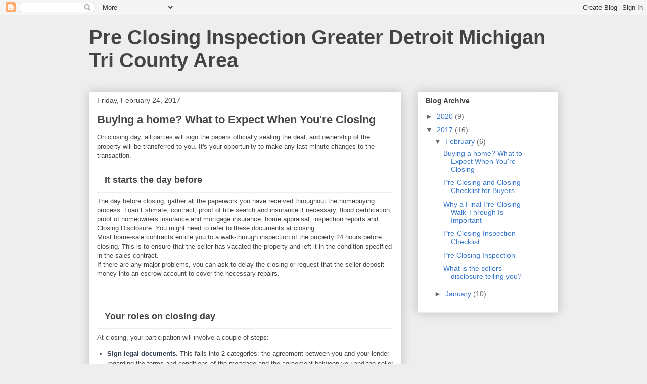

--- FILE ---
content_type: text/plain
request_url: https://www.google-analytics.com/j/collect?v=1&_v=j102&a=1332694988&t=pageview&_s=1&dl=https%3A%2F%2Fpreclosinginspection.blogspot.com%2F2017%2F02%2Fbuying-home-what-to-expect-when-youre.html&ul=en-us%40posix&dt=Pre%20Closing%20Inspection%20Greater%20Detroit%20Michigan%20Tri%20County%20Area%3A%20Buying%20a%20home%3F%20What%20to%20Expect%20When%20You%27re%20Closing&sr=1280x720&vp=1280x720&_u=IEBAAEABAAAAACAAI~&jid=806613010&gjid=253305569&cid=1459957105.1769900258&tid=UA-36467102-2&_gid=2115628879.1769900258&_r=1&_slc=1&z=247800253
body_size: -456
content:
2,cG-30VXRMJR78